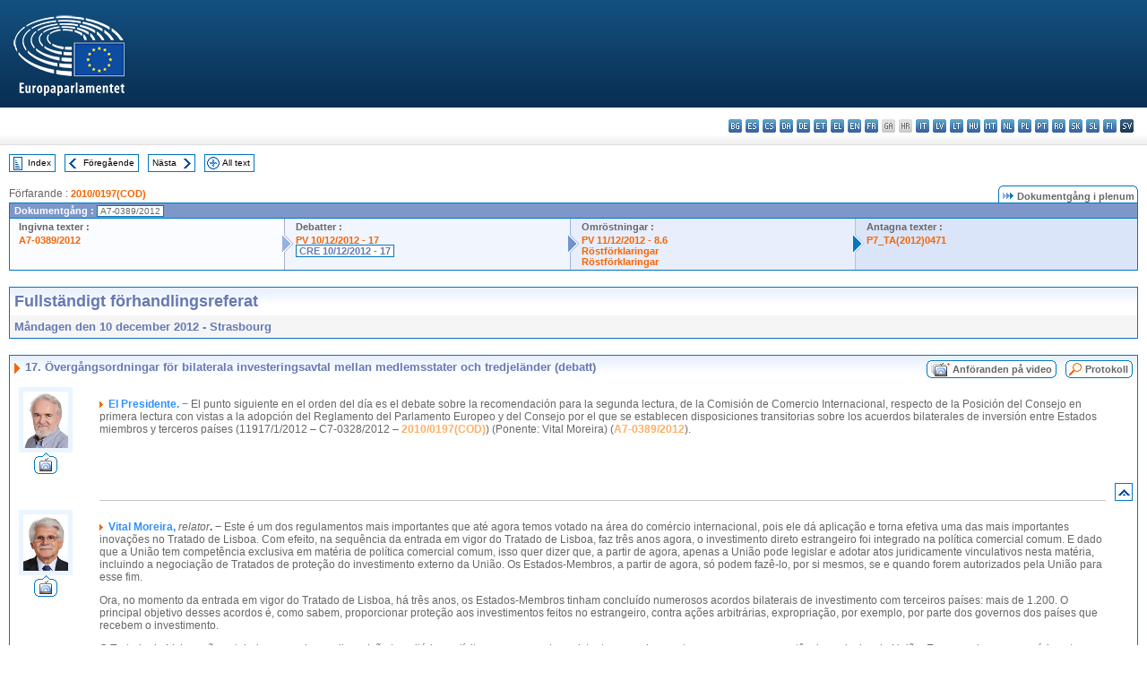

--- FILE ---
content_type: text/html; charset=UTF-8
request_url: https://www.europarl.europa.eu/doceo/document/CRE-7-2012-12-10-ITM-017_SV.html
body_size: 1859
content:
<!DOCTYPE html>
<html lang="en">
<head>
    <meta charset="utf-8">
    <meta name="viewport" content="width=device-width, initial-scale=1">
    <title></title>
    <style>
        body {
            font-family: "Arial";
        }
    </style>
    <script type="text/javascript">
    window.awsWafCookieDomainList = [];
    window.gokuProps = {
"key":"AQIDAHjcYu/GjX+QlghicBgQ/7bFaQZ+m5FKCMDnO+vTbNg96AGhY3yvHmIxpmr2v5gNsrF2AAAAfjB8BgkqhkiG9w0BBwagbzBtAgEAMGgGCSqGSIb3DQEHATAeBglghkgBZQMEAS4wEQQMJGSIrfJovCNTf50TAgEQgDuUYsF3vqV08Ahe6yTxANEiAzKO5tbPVhKVGFZFeF947P6KTs0g3Aow8m/rZVHGlm7d69krIhYqr8SQhw==",
          "iv":"D549BAA5AwAABMRM",
          "context":"BHC8BsaDrqXebtt9tJGRNNhneVtbuQ9r0l6SFN0vHGDCrN+9vtLT76PzYpAGVVJoF/oSg73vOMAbiwMkCmoKaG/6/cpZckeFnSKZ6g1fC6q5ZWD+BFm9PHNyeG9urV0InXtnacH6yn9CtI3gpHiqKgMVDbmLvPhMUMdL0yWIq4MalwlJ2Ag1d9su5HfWKLPtgdhHnKAalG3KHXaf9w4z1/dlC1YciT5E70lxJMcOkot1DL3xoTigreQuRY/OlqZGi1jXDq+fZIh3oqwK1Cl5WmruArh3uAD/wVlDx8n//Nbqzu1+Aza+3hLRONpWjovKfFSo7BJiM6nSlOLoGtzL+k7gOpKIv9JHw8IWXxBUKoODCiYtmci8Vjb2DHnY+nyVywx/rPKenbzhU2zbLQ=="
};
    </script>
    <script src="https://e3c1b12827d4.5ce583ec.us-east-2.token.awswaf.com/e3c1b12827d4/d7f65e927fcd/f9998b2f6105/challenge.js"></script>
</head>
<body>
    <div id="challenge-container"></div>
    <script type="text/javascript">
        AwsWafIntegration.saveReferrer();
        AwsWafIntegration.checkForceRefresh().then((forceRefresh) => {
            if (forceRefresh) {
                AwsWafIntegration.forceRefreshToken().then(() => {
                    window.location.reload(true);
                });
            } else {
                AwsWafIntegration.getToken().then(() => {
                    window.location.reload(true);
                });
            }
        });
    </script>
    <noscript>
        <h1>JavaScript is disabled</h1>
        In order to continue, we need to verify that you're not a robot.
        This requires JavaScript. Enable JavaScript and then reload the page.
    </noscript>
</body>
</html>

--- FILE ---
content_type: text/html;charset=UTF-8
request_url: https://www.europarl.europa.eu/doceo/document/CRE-7-2012-12-10-ITM-017_SV.html
body_size: 20112
content:
<!DOCTYPE html PUBLIC "-//W3C//DTD XHTML 1.0 Transitional//EN" "http://www.w3.org/TR/xhtml1/DTD/xhtml1-transitional.dtd">
<html xmlns="http://www.w3.org/1999/xhtml" xml:lang="sv" lang="sv"><head><meta http-equiv="Content-Type" content="text/html; charset=UTF-8" /><meta http-equiv="Content-Language" content="sv" />

<title>Fullständigt förhandlingsreferat - Övergångsordningar för bilaterala investeringsavtal mellan medlemsstater och tredjeländer (debatt) - Måndagen den 10 december 2012</title><meta name="title" content="Fullständigt förhandlingsreferat - Övergångsordningar för bilaterala investeringsavtal mellan medlemsstater och tredjeländer (debatt) - Måndagen den 10 december 2012" /><meta name="language" content="sv" />

<meta name="robots" content="index, follow, noodp, noydir, notranslate" /><meta name="copyright" content="© Europeiska unionen, 2012 – Källa: Europaparlamentet" /><meta name="available" content="10-12-2012" /><meta name="sipade-leg" content="7" /><meta name="sipade-type" content="CRE" /><meta property="og:title" content="Fullständigt förhandlingsreferat - Övergångsordningar för bilaterala investeringsavtal mellan medlemsstater och tredjeländer (debatt) - Måndagen den 10 december 2012" /><meta property="og:image" content="https://www.europarl.europa.eu/website/common/img/icon/sharelogo_facebook.jpg" />

<link rel="canonical" href="https://www.europarl.europa.eu/doceo/document/CRE-7-2012-12-10-ITM-017_SV.html" />

<link href="/doceo/data/css/style_common.css" rel="stylesheet" type="text/css" /><link href="/doceo/data/css/style_common_print.css" rel="stylesheet" type="text/css" /><link href="/doceo/data/css/style_sipade.css" rel="stylesheet" type="text/css" /><link href="/doceo/data/css/style_activities.css" rel="stylesheet" type="text/css" /><link href="/doceo/data/css/common_sides.css" type="text/css" rel="stylesheet" /><link href="/doceo/data/css/style_sipade_oj_sched.css" type="text/css" rel="stylesheet" />
<script src="/doceo/data/js/overlib.js" type="text/javascript"> </script>
<script src="/doceo/data/js/swap_images.js" type="text/javascript"> </script>
<script src="/doceo/data/js/sipade.js" type="text/javascript"> </script>
<script src="/doceo/data/js/jquery-1.4.4.js" type="text/javascript"> </script>
<script src="/doceo/data/js/sipade-OJ-SYN.js" type="text/javascript"> </script><!--ATI analytics script--><script type="text/javascript" data-tracker-name="ATInternet" defer data-value="/website/webanalytics/ati-doceo.js" src="//www.europarl.europa.eu/website/privacy-policy/privacy-policy.js" ></script></head><body bgcolor="#FFFFFF"><div id="overDiv" style="position:absolute; visibility:hidden; z-index:1000;"> </div><a name="top"></a><table cellpadding="0" cellspacing="0" border="0" width="100%"><tr><td><div id="header_sides" class="new">
<a href="/portal/sv"><img alt="Tillbaka till Europarl-webbplatsen" title="Tillbaka till Europarl-webbplatsen" src="/doceo/data/img/EP_logo_neg_SV.png" /></a><h3 class="ep_hidden">Choisissez la langue de votre document :</h3><ul class="language_select">
            <li><a title="bg - български" class="bg on" href="/doceo/document/CRE-7-2012-12-10-ITM-017_BG.html">bg - български</a></li>
            <li><a title="es - español" class="es on" href="/doceo/document/CRE-7-2012-12-10-ITM-017_ES.html">es - español</a></li>
            <li><a title="cs - čeština" class="cs on" href="/doceo/document/CRE-7-2012-12-10-ITM-017_CS.html">cs - čeština</a></li>
            <li><a title="da - dansk" class="da on" href="/doceo/document/CRE-7-2012-12-10-ITM-017_DA.html">da - dansk</a></li>
            <li><a title="de - Deutsch" class="de on" href="/doceo/document/CRE-7-2012-12-10-ITM-017_DE.html">de - Deutsch</a></li>
            <li><a title="et - eesti keel" class="et on" href="/doceo/document/CRE-7-2012-12-10-ITM-017_ET.html">et - eesti keel</a></li>
            <li><a title="el - ελληνικά" class="el on" href="/doceo/document/CRE-7-2012-12-10-ITM-017_EL.html">el - ελληνικά</a></li>
            <li><a title="en - English" class="en on" href="/doceo/document/CRE-7-2012-12-10-ITM-017_EN.html">en - English</a></li>
            <li><a title="fr - français" class="fr on" href="/doceo/document/CRE-7-2012-12-10-ITM-017_FR.html">fr - français</a></li>
            <li class="ga" title="ga - Gaeilge">ga - Gaeilge</li>
            <li class="hr" title="hr - hrvatski">hr - hrvatski</li>
            <li><a title="it - italiano" class="it on" href="/doceo/document/CRE-7-2012-12-10-ITM-017_IT.html">it - italiano</a></li>
            <li><a title="lv - latviešu valoda" class="lv on" href="/doceo/document/CRE-7-2012-12-10-ITM-017_LV.html">lv - latviešu valoda</a></li>
            <li><a title="lt - lietuvių kalba" class="lt on" href="/doceo/document/CRE-7-2012-12-10-ITM-017_LT.html">lt - lietuvių kalba</a></li>
            <li><a title="hu - magyar" class="hu on" href="/doceo/document/CRE-7-2012-12-10-ITM-017_HU.html">hu - magyar</a></li>
            <li><a title="mt - Malti" class="mt on" href="/doceo/document/CRE-7-2012-12-10-ITM-017_MT.html">mt - Malti</a></li>
            <li><a title="nl - Nederlands" class="nl on" href="/doceo/document/CRE-7-2012-12-10-ITM-017_NL.html">nl - Nederlands</a></li>
            <li><a title="pl - polski" class="pl on" href="/doceo/document/CRE-7-2012-12-10-ITM-017_PL.html">pl - polski</a></li>
            <li><a title="pt - português" class="pt on" href="/doceo/document/CRE-7-2012-12-10-ITM-017_PT.html">pt - português</a></li>
            <li><a title="ro - română" class="ro on" href="/doceo/document/CRE-7-2012-12-10-ITM-017_RO.html">ro - română</a></li>
            <li><a title="sk - slovenčina" class="sk on" href="/doceo/document/CRE-7-2012-12-10-ITM-017_SK.html">sk - slovenčina</a></li>
            <li><a title="sl - slovenščina" class="sl on" href="/doceo/document/CRE-7-2012-12-10-ITM-017_SL.html">sl - slovenščina</a></li>
            <li><a title="fi - suomi" class="fi on" href="/doceo/document/CRE-7-2012-12-10-ITM-017_FI.html">fi - suomi</a></li>
            <li class="sv selected" title="sv - svenska">sv - svenska</li>
        </ul></div></td></tr><tr><td style="padding:10px;"><table width="100%" border="0" cellspacing="0" cellpadding="0"><tr><td><table border="0" align="left" cellpadding="0" cellspacing="0"><tr><td><table border="0" cellspacing="0" cellpadding="0" class="buttondocwin"><tr><td><a href="/doceo/document/CRE-7-2012-12-10-TOC_SV.html"><img src="/doceo/data/img/navi_index.gif" width="16" height="16" border="0" align="absmiddle" alt="" /></a></td><td valign="middle"> <a href="/doceo/document/CRE-7-2012-12-10-TOC_SV.html" title="Index">Index</a> </td></tr></table></td><td><img src="/doceo/data/img/spacer.gif" width="10" height="8" alt="" /></td><td><table border="0" cellspacing="0" cellpadding="0" class="buttondocwin"><tr><td><a href="/doceo/document/CRE-7-2012-12-10-ITM-016_SV.html"><img src="/doceo/data/img/navi_previous.gif" width="16" height="16" border="0" align="absmiddle" alt="" /></a></td><td valign="middle"> <a href="/doceo/document/CRE-7-2012-12-10-ITM-016_SV.html" title="Föregående">Föregående</a> </td></tr></table></td><td><img src="/doceo/data/img/spacer.gif" width="10" height="8" alt="" /></td><td><table border="0" cellspacing="0" cellpadding="0" class="buttondocwin"><tr><td valign="middle"> <a href="/doceo/document/CRE-7-2012-12-10-ITM-018_SV.html" title="Nästa">Nästa</a> </td><td><a href="/doceo/document/CRE-7-2012-12-10-ITM-018_SV.html"><img src="/doceo/data/img/navi_next.gif" width="16" height="16" border="0" align="absmiddle" alt="" /></a></td></tr></table></td><td><img src="/doceo/data/img/spacer.gif" width="10" height="8" alt="" /></td><td><table border="0" cellspacing="0" cellpadding="0" class="buttondocwin"><tr><td><a href="/doceo/document/CRE-7-2012-12-10_SV.html"><img src="/doceo/data/img/navi_moredetails.gif" width="16" height="16" border="0" align="absmiddle" alt="" /></a></td><td valign="middle"> <a href="/doceo/document/CRE-7-2012-12-10_SV.html" title="All text">All text</a> </td></tr></table></td><td><img src="/doceo/data/img/spacer.gif" width="10" height="8" alt="" /></td></tr><tr><td><img src="/doceo/data/img/spacer.gif" width="10" height="15" alt="" /></td></tr></table></td></tr></table>
                <table border="0" cellpadding="0" cellspacing="0" width="100%"><tbody><tr><td align="left"><span class="contents">Förfarande : </span><a class="ring_ref_link" href="https://oeil.secure.europarl.europa.eu/oeil/popups/ficheprocedure.do?lang=en&amp;reference=2010/0197(COD)">2010/0197(COD)</a></td><td align="right"><table align="right" border="0" cellpadding="0" cellspacing="0"><tbody><tr><td><img src="/doceo/data/img/ring_tabs_left_doc_unselected.gif" height="19" width="4" alt="" /></td><td class="Tabs_doc_unselected"><img src="/doceo/data/img/ring_navi.gif" width="17" height="14" alt="" />Dokumentgång i plenum</td><td valign="middle"><img src="/doceo/data/img/ring_tabs_right_doc_unselected.gif" height="19" width="4" alt="" /></td></tr></tbody></table></td></tr></tbody></table><table class="doc_box_header" border="0" cellpadding="0" cellspacing="0" width="100%"><tbody><tr><td class="ring_multiple_bg" valign="top" colspan="7">Dokumentgång :
            <span class="ring_ref_selected_header">A7-0389/2012</span></td></tr><tr><td width="25%" valign="top" class="ring_step_bg1" nowrap="nowrap"><p class="ring_step_title">Ingivna texter :</p>
                        <a href="/doceo/document/A-7-2012-0389_SV.html" class="ring_ref_link">A7-0389/2012</a><br />
                    </td><td width="15" style="background-image:url(/doceo/data/img/ring_bg1.gif)"><img src="/doceo/data/img/ring_flech1.gif" height="22" width="13" border="0" alt="" /></td><td class="ring_step_bg2" valign="top" width="25%" nowrap="nowrap"><p class="ring_step_title">Debatter :</p>
                        <a href="/doceo/document/PV-7-2012-12-10-ITM-017_SV.html" class="ring_ref_link">PV 10/12/2012 - 17</a><br />
                        <a class="ring_ref_selected">CRE 10/12/2012 - 17</a><br />
                    </td><td width="15" style="background-image:url(/doceo/data/img/ring_bg2.gif)"><img src="/doceo/data/img/ring_flech2.gif" width="13" height="22" border="0" alt="" /></td><td class="ring_step_bg3" valign="top" width="25%" nowrap="nowrap"><p class="ring_step_title">Omröstningar :</p>
                        <a href="/doceo/document/PV-7-2012-12-11-ITM-008-06_SV.html" class="ring_ref_link">PV 11/12/2012 - 8.6</a><br />
                        <a href="/doceo/document/CRE-7-2012-12-11-ITM-009_SV.html?textTabled=A-7-2012-0389#2-147-000" class="ring_ref_link">Röstförklaringar</a><br />
                        <a href="/doceo/document/CRE-7-2012-12-11-ITM-009_SV.html?textTabled=A-7-2012-0389#2-252-000" class="ring_ref_link">Röstförklaringar</a><br />
                    </td><td width="19" style="background-image:url(/doceo/data/img/ring_bg3.gif)"><img src="/doceo/data/img/ring_flech3.gif" height="22" width="13" border="0" alt="" /></td><td class="ring_step_bg4" valign="top" width="25%" nowrap="nowrap"><p class="ring_step_title">Antagna texter :</p>
                        <a href="/doceo/document/TA-7-2012-0471_SV.html" class="ring_ref_link">P7_TA(2012)0471</a><br />
                    </td></tr></tbody></table><br />
            <table width="100%" border="0" cellpadding="5" cellspacing="0" class="doc_box_header">
<tr>
<td align="left" valign="top" style="background-image:url(/doceo/data/img/gradient_blue.gif)" class="title_TA">Fullständigt förhandlingsreferat</td><td valign="top" align="right" style="background-image:url(/doceo/data/img/gradient_blue.gif)"></td>
</tr>
<tr>
<td class="doc_title" align="left" valign="top" bgcolor="#F5F5F5">Måndagen den 10 december 2012 - Strasbourg</td>
<td class="doc_title" align="right" valign="top" bgcolor="#F5F5F5"></td></tr></table><br />
<table width="100%" border="0" cellpadding="0" cellspacing="0" class="doc_box_header" style="padding-bottom:5px"><tr valign="top"><td>
<table width="100%" border="0" cellpadding="5" cellspacing="0"><tr valign="top" style="padding-bottom:0px;padding-left:5px;padding-right:5px;padding-top:5px"><td align="left" style="background-image:url(/doceo/data/img/gradient_blue.gif)" class="doc_title"><img src="/doceo/data/img/arrow_title_doc.gif" width="8" height="14" border="0" align="absmiddle" alt="" /> 17. Övergångsordningar för bilaterala investeringsavtal mellan medlemsstater och tredjeländer (debatt)</td><td style="background-image:url(/doceo/data/img/gradient_blue.gif)" width="10"><table cellSpacing="0" cellPadding="0"><tr><td><a href="/plenary/sv/vod.html?mode=chapter&amp;vodLanguage=SV&amp;playerStartTime=20121210-19:42:24&amp;playerEndTime=20121210-20:18:08" target="_blank"><img width="29" height="20" src="/doceo/data/img/vod_all_speakers_left.gif" border="0" /></a></td><td class="switch_button_pv_cre"><a href="/plenary/sv/vod.html?mode=chapter&amp;vodLanguage=SV&amp;playerStartTime=20121210-19:42:24&amp;playerEndTime=20121210-20:18:08" target="_blank">Anföranden på video</a></td><td><a href="/plenary/sv/vod.html?mode=chapter&amp;vodLanguage=SV&amp;playerStartTime=20121210-19:42:24&amp;playerEndTime=20121210-20:18:08" target="_blank"><img width="5" height="20" src="/doceo/data/img/switch_pv_cre_right.gif" border="0" /></a></td></tr></table></td><td style="background-image:url(/doceo/data/img/gradient_blue.gif)" width="10"><table align="right" cellpadding="0" cellspacing="0"><tr><td><a href="/doceo/document/PV-7-2012-12-10-ITM-017_SV.html"><img src="/doceo/data/img/switch_pv_cre_left.gif" width="22" height="20" border="0" alt="" /></a></td><td class="switch_button_pv_cre"><a href="/doceo/document/PV-7-2012-12-10-ITM-017_SV.html">Protokoll</a></td><td><a href="/doceo/document/PV-7-2012-12-10-ITM-017_SV.html"><img src="/doceo/data/img/switch_pv_cre_right.gif" width="5" height="20" border="0" alt="" /></a></td></tr></table></td></tr></table>
<a name="1-109-000"></a>
<table width="100%" border="0" cellpadding="5" cellspacing="0">
<tr><td width="70" align="center" valign="top"><table cellpadding="0" cellspacing="0" class="photoframe_blue"><tr><td><img alt="MPphoto" src="/mepphoto/4346.jpg" align="right" width="50" height="63" onerror="this.onerror='';this.src='/doceo/data/img/photo_generic.gif'" /></td></tr></table><table cellpadding="0" cellspacing="0"><tr><td><a title="Anföranden på video" href="/plenary/sv/vod.html?mode=unit&amp;vodLanguage=SV&amp;playerStartTime=20121210-19:42:24&amp;playerEndTime=20121210-19:43:20" target="_blank"><img width="26" height="24" src="/doceo/data/img/vod_one_speaker.gif" border="0" /></a></td></tr></table></td><td width="5"> </td><td align="left" valign="top">
<p class="contents"><img src="/doceo/data/img/arrow_summary.gif" align="absmiddle" alt="" />  <span class="doc_subtitle_level1_bis"><span class="bold">El Presidente. − </span></span>  El punto siguiente en el orden del día es el debate sobre la recomendación para la segunda lectura, de la Comisión de Comercio Internacional, respecto de la Posición del Consejo en primera lectura con vistas a la adopción del Reglamento del Parlamento Europeo y del Consejo por el que se establecen disposiciones transitorias sobre los acuerdos bilaterales de inversión entre Estados miembros y terceros países (11917/1/2012 – C7-0328/2012 – <a href="https://oeil.secure.europarl.europa.eu/oeil/popups/ficheprocedure.do?lang=en&amp;reference=2010/0197(COD)">2010/0197(COD)</a>) (Ponente: Vital Moreira) (<a href="/doceo/document/A-7-2012-0389_SV.html">A7-0389/2012</a>).</p></td><td width="16"> </td></tr>
<tr><td width="70"> </td><td width="5"> </td><td align="left" valign="bottom"><img src="/doceo/data/img/hr.gif" width="100%" height="1" alt="" /></td><td align="right" width="16"><table border="0" cellpadding="0" cellspacing="0" class="buttondocwin"><tbody><tr><td align="center"><a href="#top" title="Top"><img src="/doceo/data/img/navi_top.gif" width="16" height="16" border="0" alt="" /></a></td></tr></tbody></table></td></tr></table>
<a name="1-110-000"></a>
<table width="100%" border="0" cellpadding="5" cellspacing="0">
<tr><td width="70" align="center" valign="top"><table cellpadding="0" cellspacing="0" class="photoframe_blue"><tr><td><img alt="MPphoto" src="/mepphoto/96930.jpg" align="right" width="50" height="63" onerror="this.onerror='';this.src='/doceo/data/img/photo_generic.gif'" /></td></tr></table><table cellpadding="0" cellspacing="0"><tr><td><a title="Anföranden på video" href="/plenary/sv/vod.html?mode=unit&amp;vodLanguage=SV&amp;playerStartTime=20121210-19:43:20&amp;playerEndTime=20121210-19:47:03" target="_blank"><img width="26" height="24" src="/doceo/data/img/vod_one_speaker.gif" border="0" /></a></td></tr></table></td><td width="5"> </td><td align="left" valign="top">
<p class="contents"><img src="/doceo/data/img/arrow_summary.gif" align="absmiddle" alt="" />  <span class="doc_subtitle_level1_bis"><span class="bold">Vital Moreira, </span></span>  <span class="italic">relator</span><span class="bold">. − </span>Este é um dos regulamentos mais importantes que até agora temos votado na área do comércio internacional, pois ele dá aplicação e torna efetiva uma das mais importantes inovações no Tratado de Lisboa. Com efeito, na sequência da entrada em vigor do Tratado de Lisboa, faz três anos agora, o investimento direto estrangeiro foi integrado na política comercial comum. E dado que a União tem competência exclusiva em matéria de política comercial comum, isso quer dizer que, a partir de agora, apenas a União pode legislar e adotar atos juridicamente vinculativos nesta matéria, incluindo a negociação de Tratados de proteção do investimento externo da União. Os Estados-Membros, a partir de agora, só podem fazê-lo, por si mesmos, se e quando forem autorizados pela União para esse fim. </p>
<p class="contents">Ora, no momento da entrada em vigor do Tratado de Lisboa, há três anos, os Estados-Membros tinham concluído numerosos acordos bilaterais de investimento com terceiros países: mais de 1.200. O principal objetivo desses acordos é, como sabem, proporcionar proteção aos investimentos feitos no estrangeiro, contra ações arbitrárias, expropriação, por exemplo, por parte dos governos dos países que recebem o investimento.</p>
<p class="contents">O Tratado de Lisboa não estabeleceu nenhuma disposição transitória explícita para os acordos existentes, que doravante passam a ser competência exclusiva da União. E era, por isso, necessário este regulamento para assegurar uma transição, tão suave quanto possível, de forma a reduzir a incerteza jurídica que resulta deste momento de transição quanto ao estatuto dos Tratados existentes. De acordo com este regulamento, longamente negociado com o Conselho, os acordos bilaterais negociados entre os Estados-Membros e países terceiros, antes da entrada em vigor do Tratado de Lisboa, continuam em vigor até serem substituídos por um acordo de investimento da União ou caducarem por outro modo, exceto se forem contrários ao direito da União, caso em que devem ser revistos ou cancelados pelos Estados-Membros envolvidos, por iniciativa da Comissão Europeia.</p>
<p class="contents">Em segundo lugar, o regulamento também legaliza os tratados bilaterais de investimento negociados pelos Estados-Membros ilegalmente depois da entrada em vigor do Tratado de Lisboa, desde que cumpram a estrita condicionalidade estabelecida no regulamento. Esse foi o preço que o Parlamento exigiu para legalizar esses acordos.</p>
<p class="contents">Em terceiro lugar, o presente regulamento define também as condições, estritas por acaso, em que os Estados-Membros podem ser autorizados, daqui em diante, a alterar ou a celebrar novos acordos internacionais de investimento nos casos em que a União, obviamente, não tem interesse em negociá-los ela própria.</p>
<p class="contents">O mais tardar daqui a dez anos, a Comissão apresentará ao Parlamento Europeu e ao Conselho um relatório sobre a sua aplicação e poder-se-á então fazer uma avaliação da situação e propor as alterações que forem necessárias. Foi longo o caminho para chegar aqui. Como relator deste dossiê, cumpre-me dizer que considero o acordo plenamente satisfatório e que os objetivos fundamentais do Parlamento Europeu foram obtidos para bem da União e para bem do interesse das nossas empresas e dos nossos investimentos. </p></td><td width="16"> </td></tr>
<tr><td width="70"> </td><td width="5"> </td><td align="left" valign="bottom"><img src="/doceo/data/img/hr.gif" width="100%" height="1" alt="" /></td><td align="right" width="16"><table border="0" cellpadding="0" cellspacing="0" class="buttondocwin"><tbody><tr><td align="center"><a href="#top" title="Top"><img src="/doceo/data/img/navi_top.gif" width="16" height="16" border="0" alt="" /></a></td></tr></tbody></table></td></tr></table>
<a name="1-111-000"></a>
<table width="100%" border="0" cellpadding="5" cellspacing="0">
<tr><td width="70" align="center" valign="top"><table cellpadding="0" cellspacing="0" class="photoframe_blue"><tr><td><img alt="MPphoto" src="/doceo/data/img/photo_generic.gif" align="right" width="50" height="63" /></td></tr></table><table cellpadding="0" cellspacing="0"><tr><td><a title="Anföranden på video" href="/plenary/sv/vod.html?mode=unit&amp;vodLanguage=SV&amp;playerStartTime=20121210-19:47:15&amp;playerEndTime=20121210-19:50:32" target="_blank"><img width="26" height="24" src="/doceo/data/img/vod_one_speaker.gif" border="0" /></a></td></tr></table></td><td width="5"> </td><td align="left" valign="top">
<p class="contents"><img src="/doceo/data/img/arrow_summary.gif" align="absmiddle" alt="" />  <span class="doc_subtitle_level1_bis"><span class="bold">Karel De Gucht, </span></span>  <span class="italic">Member of the Commission</span><span class="bold">. − </span>Mr President, on behalf of the Commission, I would like to convey our deep appreciation of the excellent cooperation with Parliament in achieving a satisfactory compromise on the proposed bilateral investment treaties regulation. An intensive succession of trialogues has demonstrated that the ordinary legislative procedure allows a rich and constructive dialogue, resulting in strong and high-quality legislation. I would like to thank the members of the Committee on International Trade and its Chair, Professor Moreira, for their engagement on this topic.</p>
<p class="contents">The reason for tabling this proposal in the first place is that the Lisbon Treaty modernised EU common commercial policy. In particular, it transferred foreign direct investment to European level and entrusted the EU with a major additional policy tool. All the institutions agreed from an early stage that a new EU investment policy had to be based on existing experience in Member States. Indeed their investment agreements concluded over the last 60 years with further states constitute a precious <span class="italic">acquis</span>. At the same time it was, and still is, necessary to build a genuine EU policy.</p>
<p class="contents">This regulation, as Professor Moreira rightly stated, is a key piece of legislation in the trade area, although not an easy one. The trialogues demonstrated that the matters covered by the regulation involved very complex legal and institutional aspects. The finalisation of the legislative process for this regulation in an early second reading would be a remarkable achievement for all of us.</p>
<p class="contents">The regulation ensures legal certainty for European investors. They will be able to continue benefiting from the 1 400 bilateral investment agreements currently in force, as these agreements will receive a strong legal footing under EU law. These agreements will remain in force until they are replaced by Union agreements. At the same time the regulation contains all the appropriate safeguards to ensure that these bilateral investment agreements will not create any serious obstacles to the smooth implementation of EU investment policy, which is a key priority.</p>
<p class="contents">The adoption by Parliament of the regulation will allow the Union and its institutions to focus on the implementation of EU investment policy, by advancing EU-wide investment negotiations to ensure a very high level of protection for all European investors on a level playing field and in full consistency with the Union’s wider trade and external policy objectives.</p>
<p class="contents">I therefore call upon the European Parliament to endorse the final agreement on the regulation establishing transitional arrangements for bilateral investment agreements of Member States today. It is encouraging to note almost unanimous support of the International Trade Committee in its recent vote. </p></td><td width="16"> </td></tr>
<tr><td width="70"> </td><td width="5"> </td><td align="left" valign="bottom"><img src="/doceo/data/img/hr.gif" width="100%" height="1" alt="" /></td><td align="right" width="16"><table border="0" cellpadding="0" cellspacing="0" class="buttondocwin"><tbody><tr><td align="center"><a href="#top" title="Top"><img src="/doceo/data/img/navi_top.gif" width="16" height="16" border="0" alt="" /></a></td></tr></tbody></table></td></tr></table>
<a name="1-112-000"></a>
<table width="100%" border="0" cellpadding="5" cellspacing="0">
<tr><td width="70" align="center" valign="top"><table cellpadding="0" cellspacing="0" class="photoframe_blue"><tr><td><img alt="MPphoto" src="/mepphoto/1122.jpg" align="right" width="50" height="63" onerror="this.onerror='';this.src='/doceo/data/img/photo_generic.gif'" /></td></tr></table><table cellpadding="0" cellspacing="0"><tr><td><a title="Anföranden på video" href="/plenary/sv/vod.html?mode=unit&amp;vodLanguage=SV&amp;playerStartTime=20121210-19:50:48&amp;playerEndTime=20121210-19:53:17" target="_blank"><img width="26" height="24" src="/doceo/data/img/vod_one_speaker.gif" border="0" /></a></td></tr></table></td><td width="5"> </td><td align="left" valign="top">
<p class="contents"><img src="/doceo/data/img/arrow_summary.gif" align="absmiddle" alt="" />  <span class="doc_subtitle_level1_bis"><span class="bold">Ria Oomen-Ruijten, </span></span>  <span class="italic">namens de PPE-Fractie</span><span class="bold">. – </span>Ik spreek namens mijn collega Zalewski, die eigenlijk schaduwrapporteur voor dit dossier is en die zojuist is aangekomen, maar mij toch voorrang verleent.</p>
<p class="contents">Collega Moreira heeft het al heel helder gezegd, sinds het Verdrag van Lissabon vallen directe buitenlandse investeringen onder de gemeenschappelijke handelspolitiek van de EU. Dat is goed zo. Dat betekent dat alleen de EU gemachtigd is om wetgevende en juridisch bindende handelingen te verrichten. Dat betekent dus dat op den duur bilaterale investeringsbeschermingovereenkomsten met derde landen door de EU worden afgesloten. Ook prima!</p>
<p class="contents">Maar hier zitten toch nog wat problemen aan vast. Tal van lidstaten hebben heel veel van die IBO's afgesloten. Die blijven nu bindend, dat voorziet deze verordening. Maar de vraag is of straks datgene wat de EU gaat doen van dezelfde hoge kwaliteit is als de overeenkomsten die de lidstaten met die verschillende landen hebben afgesloten.</p>
<p class="contents">Daarom deze oproep: zorg ervoor dat je niet de kleinste gemene delen krijgt, wanneer je nieuwe contracten afsluit, maar zorg voor een hoog niveau. Dat is verzoek één.</p>
<p class="contents">Verzoek twee. Wat ik mis is voldoende arbitragemogelijkheid, waarbij geschillen niet alleen door lidstaten bij het <span class="italic">International Center of Investment Disputes </span>aanhangig kunnen worden gemaakt, maar ook bedrijven zelf, dus in plaats van de landen, een arbitragemogelijkheid krijgen. Ik denk dat dat heel belangrijk is.</p>
<p class="contents">En dan nog wellicht tot slot één ding: de Commissie is nu aan het onderhandelen met Canada. De vraag is of dat akkoord dat de Commissie nu met Canada gaat sluiten wel van een dusdanig hoog niveau is dat de lidstaten er niet al te veel voor hoeven te gaan inleveren, hetgeen het geval zou kunnen zijn als je met bijvoorbeeld nog veel lastiger landen als China moet gaan overleggen.</p>
<p class="contents">Op deze vragen, opmerkingen, zie ik graag een antwoord van de commissaris tegemoet. Ik dank u zeer.</p></td><td width="16"> </td></tr>
<tr><td width="70"> </td><td width="5"> </td><td align="left" valign="bottom"><img src="/doceo/data/img/hr.gif" width="100%" height="1" alt="" /></td><td align="right" width="16"><table border="0" cellpadding="0" cellspacing="0" class="buttondocwin"><tbody><tr><td align="center"><a href="#top" title="Top"><img src="/doceo/data/img/navi_top.gif" width="16" height="16" border="0" alt="" /></a></td></tr></tbody></table></td></tr></table>
<a name="1-113-000"></a>
<table width="100%" border="0" cellpadding="5" cellspacing="0">
<tr><td width="70" align="center" valign="top"><table cellpadding="0" cellspacing="0" class="photoframe_blue"><tr><td><img alt="MPphoto" src="/mepphoto/96986.jpg" align="right" width="50" height="63" onerror="this.onerror='';this.src='/doceo/data/img/photo_generic.gif'" /></td></tr></table><table cellpadding="0" cellspacing="0"><tr><td><a title="Anföranden på video" href="/plenary/sv/vod.html?mode=unit&amp;vodLanguage=SV&amp;playerStartTime=20121210-19:53:25&amp;playerEndTime=20121210-19:54:55" target="_blank"><img width="26" height="24" src="/doceo/data/img/vod_one_speaker.gif" border="0" /></a></td></tr></table></td><td width="5"> </td><td align="left" valign="top">
<p class="contents"><img src="/doceo/data/img/arrow_summary.gif" align="absmiddle" alt="" />  <span class="doc_subtitle_level1_bis"><span class="bold">Josefa Andrés Barea, </span></span>  <span class="italic">en nombre del Grupo S&amp;D</span><span class="bold">. – </span>Señor Presidente, señor Comisario, como decía el ponente, esto es muy importante: son las normas del juego que establece el Tratado de Lisboa para los próximos acuerdos comerciales bilaterales; la Unión Europea va a ser la responsable de legislar o de disponer los criterios para que los Estados legislen. </p>
<p class="contents">Este es un Reglamento equilibrado, seguro para los Estados, que armoniza este ámbito a escala de la Unión Europea. Ha sido difícil porque los Estados se han resistido a situaciones de interferencia sobre sus propias decisiones a causa, muchas veces, de situaciones delicadas causadas por los acuerdos bilaterales. Pero, el objetivo, en concreto, es que la Unión Europea avance en materia de inversión y, por lo tanto, hay que tener seguridad jurídica en relación con las inversiones. </p>
<p class="contents">Con este informe hemos encontrado la pieza clave, como decía el Comisario, para garantizar y proteger los acuerdos de los Estados miembros con terceros países, armonizar las inversiones de la Unión Europea en su conjunto, y garantizar el cumplimiento, también importante, de las resoluciones de los procedimientos de arbitraje —hay que asumirlas—. Asimismo, se debe buscar en los futuros acuerdos la responsabilidad financiera. </p>
<p class="contents">Este Reglamento ha dado transparencia, ha dado igualdad, ha puesto en negro sobre blanco que los acuerdos no sean abusivos y que no se produzcan incumplimientos.</p></td><td width="16"> </td></tr>
<tr><td width="70"> </td><td width="5"> </td><td align="left" valign="bottom"><img src="/doceo/data/img/hr.gif" width="100%" height="1" alt="" /></td><td align="right" width="16"><table border="0" cellpadding="0" cellspacing="0" class="buttondocwin"><tbody><tr><td align="center"><a href="#top" title="Top"><img src="/doceo/data/img/navi_top.gif" width="16" height="16" border="0" alt="" /></a></td></tr></tbody></table></td></tr></table>
<a name="1-114-000"></a>
<table width="100%" border="0" cellpadding="5" cellspacing="0">
<tr><td width="70" align="center" valign="top"><table cellpadding="0" cellspacing="0" class="photoframe_blue"><tr><td><img alt="MPphoto" src="/mepphoto/97229.jpg" align="right" width="50" height="63" onerror="this.onerror='';this.src='/doceo/data/img/photo_generic.gif'" /></td></tr></table><table cellpadding="0" cellspacing="0"><tr><td><a title="Anföranden på video" href="/plenary/sv/vod.html?mode=unit&amp;vodLanguage=SV&amp;playerStartTime=20121210-19:55:01&amp;playerEndTime=20121210-19:57:25" target="_blank"><img width="26" height="24" src="/doceo/data/img/vod_one_speaker.gif" border="0" /></a></td></tr></table></td><td width="5"> </td><td align="left" valign="top">
<p class="contents"><img src="/doceo/data/img/arrow_summary.gif" align="absmiddle" alt="" />  <span class="doc_subtitle_level1_bis"><span class="bold">Niccolò Rinaldi, </span></span>  <span class="italic">a nome del gruppo ALDE</span><span class="bold">. – </span>Signor Presidente, onorevoli colleghi, signor Commissario, l'adozione di questo regolamento è un passo in avanti importante nell'affermazione di uno dei principi più innovatori del trattato di Lisbona, vale a dire la competenza esclusiva della dimensione comunitaria in materia di commercio internazionale.</p>
<p class="contents">Noi sosteniamo il lavoro che è stato svolto dal presidente Moreira e l'accordo trovato con il Consiglio. Non c'è niente di più patetico, e quasi anacronistico, di vedere i singoli paesi europei lottare da soli per strappare quella o quell'altra condizione commerciale favorevole solo a loro. Credo che la Commissione possa sicuramente essere più garante rispetto ai singoli Stati membri di accordi effettivamente utili. È patetico anche per le ridotte dimensioni dei nostri paesi in un sistema globale.</p>
<p class="contents">Il regolamento prevede una condivisione delle competenze e un margine di flessibilità, ma mette soprattutto la parola fine a quella che era diventata una cacofonia dove gli accordi bilaterali non erano solo una tutela dei propri interessi legittimi ma, a un certo punto, potevano diventare anche uno strumento di concorrenza rispetto ad altri paesi dell'Unione e tutto questo a scapito degli Stati dell'UE più piccoli e meno competitivi nella scena internazionale.</p>
<p class="contents">Come sempre poi molto dipende dall'effettiva attuazione di questo regolamento. La Commissione acquisisce un potere importantissimo – ne siamo contenti – e un ruolo che noi sosteniamo affinché ci sia un vero garante degli interessi europei. Tempi, autorizzazioni, notificazione, ritiro delle stesse autorizzazioni, riesame e via dicendo sono oggetto di norme che a noi sembrano equilibrate in questo accordo.</p>
<p class="contents">Chiedo alla Commissione un'attenzione particolare soprattutto per gli interessi e i bisogni delle piccole e medie imprese, che sono spesso penalizzate da questo tipo di accordi sugli investimenti ma che al tempo stesso sono la parte più innovativa e spesso anche quella più suscettibile di creare occupazione nei nostri paesi. Soprattutto, sarà necessario dimostrare che la tutela europea è più ambiziose e più efficace di quella dei singoli Stati membri, che appartengono però a un mondo di un'Europa frazionata che tutto sommato vogliamo vedere soltanto nel passato.</p></td><td width="16"> </td></tr>
<tr><td width="70"> </td><td width="5"> </td><td align="left" valign="bottom"><img src="/doceo/data/img/hr.gif" width="100%" height="1" alt="" /></td><td align="right" width="16"><table border="0" cellpadding="0" cellspacing="0" class="buttondocwin"><tbody><tr><td align="center"><a href="#top" title="Top"><img src="/doceo/data/img/navi_top.gif" width="16" height="16" border="0" alt="" /></a></td></tr></tbody></table></td></tr></table>
<a name="1-115-000"></a>
<table width="100%" border="0" cellpadding="5" cellspacing="0">
<tr><td width="70" align="center" valign="top"><table cellpadding="0" cellspacing="0" class="photoframe_blue"><tr><td><img alt="MPphoto" src="/mepphoto/96734.jpg" align="right" width="50" height="63" onerror="this.onerror='';this.src='/doceo/data/img/photo_generic.gif'" /></td></tr></table><table cellpadding="0" cellspacing="0"><tr><td><a title="Anföranden på video" href="/plenary/sv/vod.html?mode=unit&amp;vodLanguage=SV&amp;playerStartTime=20121210-19:57:30&amp;playerEndTime=20121210-19:58:52" target="_blank"><img width="26" height="24" src="/doceo/data/img/vod_one_speaker.gif" border="0" /></a></td></tr></table></td><td width="5"> </td><td align="left" valign="top">
<p class="contents"><img src="/doceo/data/img/arrow_summary.gif" align="absmiddle" alt="" />  <span class="doc_subtitle_level1_bis"><span class="bold">Franziska Keller, </span></span>  <span class="italic">on behalf of the Verts/ALE Group</span><span class="bold">. – </span>Mr President, I would like to thank our Chair and also the shadow rapporteurs, especially Pawel Zalewski, for their steadfastness and determination throughout this process.</p>
<p class="contents">We Greens are happy that the final result preserves the institutional prerogatives of Parliament in its new competences on the EU investment policy. This is a success which was seriously called into question by some forces in the Council at some points. We recognise that the regulation makes the most out of a situation which saw Council and Parliament as antagonists. </p>
<p class="contents">However, the regulation fails to deliver on its key purpose, that is to phase out, in an orderly manner, all existing bilateral investment treaties of the Member States in a clear timeframe of transition. It leaves the door open for an eternal dual system. We might have Member States’ BITs remaining with us for our lifetime and there is no certainty that one day Member States’ BITs will be a definite thing of the past.</p>
<p class="contents">In substance the BITs legislation remains unsatisfactory with regard to its original purpose, that is to guarantee that BITs are from now on a transitional agreement on the way to a common EU investment policy. Therefore we Greens are against this legislation.</p></td><td width="16"> </td></tr>
<tr><td width="70"> </td><td width="5"> </td><td align="left" valign="bottom"><img src="/doceo/data/img/hr.gif" width="100%" height="1" alt="" /></td><td align="right" width="16"><table border="0" cellpadding="0" cellspacing="0" class="buttondocwin"><tbody><tr><td align="center"><a href="#top" title="Top"><img src="/doceo/data/img/navi_top.gif" width="16" height="16" border="0" alt="" /></a></td></tr></tbody></table></td></tr></table>
<a name="1-116-000"></a>
<table width="100%" border="0" cellpadding="5" cellspacing="0">
<tr><td width="70" align="center" valign="top"><table cellpadding="0" cellspacing="0" class="photoframe_blue"><tr><td><img alt="MPphoto" src="/mepphoto/96654.jpg" align="right" width="50" height="63" onerror="this.onerror='';this.src='/doceo/data/img/photo_generic.gif'" /></td></tr></table><table cellpadding="0" cellspacing="0"><tr><td><a title="Anföranden på video" href="/plenary/sv/vod.html?mode=unit&amp;vodLanguage=SV&amp;playerStartTime=20121210-19:58:58&amp;playerEndTime=20121210-20:00:55" target="_blank"><img width="26" height="24" src="/doceo/data/img/vod_one_speaker.gif" border="0" /></a></td></tr></table></td><td width="5"> </td><td align="left" valign="top">
<p class="contents"><img src="/doceo/data/img/arrow_summary.gif" align="absmiddle" alt="" />  <span class="doc_subtitle_level1_bis"><span class="bold">Jaroslav Paška, </span></span>  <span class="italic">za skupinu EFD</span><span class="bold">. – </span>Odovzdanie kompetencií členských štátov v oblasti spoločnej obchodnej politiky do rúk európskych inštitúcií si vynúti rozsiahle administratívne opatrenia ako na úrovni Európskej únie, tak aj na úrovni členských štátov a ich obchodných partnerov.</p>
<p class="contents">Stovky bilaterálnych investičných dohôd, ktoré v minulosti uzavreli členské štáty podľa rôznych právnych režimov, bude potrebné postupne konvertovať do právneho systému Európskej únie tak, aby nedošlo k zmenám v právach jednotlivých zmluvných strán. Renegociácie bilaterálnych investičných dohôd rozpracovaných či uzavretých v minulosti medzi členskými štátmi a tretími krajinami nemôžu prebiehať bez priamej participácie pôvodných zmluvných strán, a preto bude nevyhnutné pri tomto procese zvoliť vhodnú procedúru v súlade so znením Zmluvy o fungovaní Európskej únie. Pritom bude potrebné brať ohľad aj na skutočnosť, že pri renegociáciách sa bude zaobchádzať s informáciami, ktoré sa definujú ako dôverné, a preto musíme zabezpečiť primeranú diskrétnosť spracovania citlivých údajov aj v nových podmienkach.</p>
<p class="contents">Jednou z možností ako organizačne aj technicky zvládnuť komplikovaný proces prevedenia bilaterálnych investičných dohôd pod gesciu Európskej únie je aj v pozícii Rady deklarovaný prenos kompetencií vykonávacích právomocí na Európsku komisiu v zmysle nariadenia č. 182/2011. Vzhľadom na rozsiahlosť a náročnosť tohto procesu však musí byť celý systém práce a koordinácie veľmi precízne pripravený a spracovaný.</p></td><td width="16"> </td></tr>
<tr><td width="70"> </td><td width="5"> </td><td align="left" valign="bottom"><img src="/doceo/data/img/hr.gif" width="100%" height="1" alt="" /></td><td align="right" width="16"><table border="0" cellpadding="0" cellspacing="0" class="buttondocwin"><tbody><tr><td align="center"><a href="#top" title="Top"><img src="/doceo/data/img/navi_top.gif" width="16" height="16" border="0" alt="" /></a></td></tr></tbody></table></td></tr></table>
<a name="1-117-000"></a>
<table width="100%" border="0" cellpadding="5" cellspacing="0">
<tr><td width="70" align="center" valign="top"><table cellpadding="0" cellspacing="0" class="photoframe_blue"><tr><td><img alt="MPphoto" src="/mepphoto/4238.jpg" align="right" width="50" height="63" onerror="this.onerror='';this.src='/doceo/data/img/photo_generic.gif'" /></td></tr></table><table cellpadding="0" cellspacing="0"><tr><td><a title="Anföranden på video" href="/plenary/sv/vod.html?mode=unit&amp;vodLanguage=SV&amp;playerStartTime=20121210-20:01:05&amp;playerEndTime=20121210-20:03:05" target="_blank"><img width="26" height="24" src="/doceo/data/img/vod_one_speaker.gif" border="0" /></a></td></tr></table></td><td width="5"> </td><td align="left" valign="top">
<p class="contents"><img src="/doceo/data/img/arrow_summary.gif" align="absmiddle" alt="" />  <span class="doc_subtitle_level1_bis"><span class="bold">Hans-Peter Martin (NI). - </span></span>  Herr Präsident! MAI hieß das Kürzel, das in den 90er-Jahren des vergangenen Jahrhunderts Hunderttausende besorgte Bürger auf die Straße gebracht hat. <span class="italic">Multilateral Agreement on Investments </span>– es war damals so gesehen worden, dass es die großen Konzerne weltweit gegen jede Form von dringend notwendigen Eingriffen seitens damals noch souveräner Nationalstaaten absichert und sie schützt. Jede Form von Verstaatlichung hätte es unmöglich gemacht, Arbeitnehmerrechte hätte es beschränkt.</p>
<p class="contents">An dessen Stelle ist – aus Wahrnehmung verschiedenster Historiker und Ökonomen – die zu schnelle Erweiterung der Europäischen Union getreten, weil man gesagt hat, nachdem es durch Bürgerwiderstand auf der Straße gescheitert ist, wenigstens da wollen wir Sicherheit haben, wenigstens da sollen die großen Konzerne ganz abgesichert agieren können.</p>
<p class="contents">Parallel dazu haben sich diese ganzen Abkommen bilateral entwickelt. Jetzt soll das zusammengefasst werden. Im Prinzip, wenn man so wie ich ein glühender Pro-Europäer ist, aber sehr kritisch gegenüber dieser extrem wachsenden Umverteilung innerhalb der der Europäischen Union, ist es sehr sinnvoll, dass man es abstützt.</p>
<p class="contents">Doch die Fragen sind: Wie werden dann tatsächlich KMU geschützt? Wie sieht es mit Patenten aus? Wie verhalten wir uns gegenüber den afrikanischen Staaten? Wäre es nicht viel sinnvoller, bei solchen Abkommen zwischen tatsächlichen Entwicklungsländern und den Schwellenländern, wo wir den Schutz brauchen würden, zu differenzieren?</p>
<p class="contents">Ich bin unglücklich über das, was da vorgelegt wird, und die Entwicklung, die es nimmt. Ich denke, es ist der falsche Weg. Und ich würde mir sehr wünschen, dass die Europäische Union sich aus einem anderen Selbstverständnis heraus um Absicherung von Institutionen kümmert als nur unter dem Gedanken des Absicherns der Großkonzerne.</p></td><td width="16"> </td></tr>
<tr><td width="70"> </td><td width="5"> </td><td align="left" valign="bottom"><img src="/doceo/data/img/hr.gif" width="100%" height="1" alt="" /></td><td align="right" width="16"><table border="0" cellpadding="0" cellspacing="0" class="buttondocwin"><tbody><tr><td align="center"><a href="#top" title="Top"><img src="/doceo/data/img/navi_top.gif" width="16" height="16" border="0" alt="" /></a></td></tr></tbody></table></td></tr></table>
<a name="1-118-000"></a>
<table width="100%" border="0" cellpadding="5" cellspacing="0">
<tr><td width="70" align="center" valign="top"><table cellpadding="0" cellspacing="0" class="photoframe_blue"><tr><td><img alt="MPphoto" src="/mepphoto/96777.jpg" align="right" width="50" height="63" onerror="this.onerror='';this.src='/doceo/data/img/photo_generic.gif'" /></td></tr></table><table cellpadding="0" cellspacing="0"><tr><td><a title="Anföranden på video" href="/plenary/sv/vod.html?mode=unit&amp;vodLanguage=SV&amp;playerStartTime=20121210-20:03:18&amp;playerEndTime=20121210-20:05:56" target="_blank"><img width="26" height="24" src="/doceo/data/img/vod_one_speaker.gif" border="0" /></a></td></tr></table></td><td width="5"> </td><td align="left" valign="top">
<p class="contents"><img src="/doceo/data/img/arrow_summary.gif" align="absmiddle" alt="" />  <span class="doc_subtitle_level1_bis"><span class="bold">Paweł Zalewski (PPE). - </span></span>  Panie Przewodniczący! Regulacja, którą przyjmiemy jutro na posiedzeniu plenarnym, jest niezwykle istotna dlatego, że pokazuje, w jaki sposób ten bardzo ważny artykuł traktatu lizbońskiego dotyczący wspólnej polityki inwestycyjnej będzie mógł być zrealizowany w praktyce. Chciałem podziękować serdecznie wszystkim kolegom, którzy współpracowali po stronie Parlamentu Europejskiego, po stronie socjalistów, liberałów, Zielonych, ECR-u nad tą dyrektywą – panu Moreirze, panu De Guchtowi, którego zespół przedstawił bardzo interesującą koncepcję. Rzeczywiście jest tak, iż Zieloni zaprezentowali bardzo daleko idącą wspólnotową regulację, która jednoznacznie przesuwa ciężar zabezpieczenia interesu inwestorów europejskich na stronę Unii Europejskiej. Negocjacje z Radą pokazały, że nie jest to możliwe. </p>
<p class="contents">Niemniej jednak ta regulacja, nad którą jutro będziemy głosowali, jest także regulacją wspólnotową. Może nie tak daleko idącą, jak chcieli nasi koledzy z partii Zielonych, ale wydaje mi się, że gwarantującą najważniejsze elementy. Po pierwsze, system ochrony inwestorów europejskich będzie wspólny, nie będzie podziału na tych, którzy są lepiej chronieni i tych, którzy są gorzej chronieni. A wiadomo, że niektóre kraje wykorzystują te różnice w ochronie dla różnego rodzaju nacisków politycznych. </p>
<p class="contents">Po drugie, wiadomo w jaki sposób – to znaczy do momentu, w którym nie powstanie ogólny europejski system – te europejskie umowy będą działały. Ważne jest to, żeby te europejskie umowy zostały jak najszybciej wynegocjowane – tu wielka rola Komisji, pana komisarza De Guchta – i jestem przekonany, że wkrótce – chociażby w przyszłym roku, mam nadzieję, że pierwszą umową taką będzie umowa kanadyjska – będziemy mieli pierwsze umowy wspólnotowe. To jest niezwykle ważne, aby w tym momencie Unii Europejskiej, w którym myślimy o osobie, myślimy o takich bardzo indywidualnych interesach, ten interes wspólnotowy poprzez tę regulację był...</p>
<p class="contents"><span class="italic">(Przewodniczący odebrał posłowi głos)</span></p></td><td width="16"> </td></tr>
<tr><td width="70"> </td><td width="5"> </td><td align="left" valign="bottom"><img src="/doceo/data/img/hr.gif" width="100%" height="1" alt="" /></td><td align="right" width="16"><table border="0" cellpadding="0" cellspacing="0" class="buttondocwin"><tbody><tr><td align="center"><a href="#top" title="Top"><img src="/doceo/data/img/navi_top.gif" width="16" height="16" border="0" alt="" /></a></td></tr></tbody></table></td></tr></table>
<a name="1-119-000"></a>
<table width="100%" border="0" cellpadding="5" cellspacing="0">
<tr><td width="70" align="center" valign="top"><table cellpadding="0" cellspacing="0" class="photoframe_blue"><tr><td><img alt="MPphoto" src="/mepphoto/36396.jpg" align="right" width="50" height="63" onerror="this.onerror='';this.src='/doceo/data/img/photo_generic.gif'" /></td></tr></table><table cellpadding="0" cellspacing="0"><tr><td><a title="Anföranden på video" href="/plenary/sv/vod.html?mode=unit&amp;vodLanguage=SV&amp;playerStartTime=20121210-20:06:04&amp;playerEndTime=20121210-20:07:16" target="_blank"><img width="26" height="24" src="/doceo/data/img/vod_one_speaker.gif" border="0" /></a></td></tr></table></td><td width="5"> </td><td align="left" valign="top">
<p class="contents"><img src="/doceo/data/img/arrow_summary.gif" align="absmiddle" alt="" />  <span class="doc_subtitle_level1_bis"><span class="bold">Gianluca Susta (S&amp;D). - </span></span>  Signor Presidente, onorevoli colleghi, mi auguro che domani il Parlamento europeo possa esprimere un voto favorevole su questo regolamento che rappresenta una pagina importante verso l'attuazione piena del trattato di Lisbona nella politica commerciale. Grazie quindi all'iniziativa legislativa della Commissione e grazie soprattutto al collega Vital Moreira che l'ha portata fino qua.</p>
<p class="contents">È un'iniziativa sicuramente importante perché dà attuazione al trattato, supera la frammentazione nel campo della politica commerciale sugli investimenti e soprattutto, come ricordava anche il collega Rinaldi, evita e supera un <span class="italic">dumping</span> interno tra i 27 paesi – tra poco 28 – dell'Unione europea su materie così importanti come gli investimenti commerciali, che sono uno strumento essenziale per la competitività. Si tratta quindi di un accordo che garantisce una certezza legale agli investimenti effettuati prima del passaggio di competenze al trattato di Lisbona e che disciplina anche la fase transitoria, e rappresenta quindi un aspetto molto significativo e importante sulla politica commerciale.</p></td><td width="16"> </td></tr>
<tr><td width="70"> </td><td width="5"> </td><td align="left" valign="bottom"><img src="/doceo/data/img/hr.gif" width="100%" height="1" alt="" /></td><td align="right" width="16"><table border="0" cellpadding="0" cellspacing="0" class="buttondocwin"><tbody><tr><td align="center"><a href="#top" title="Top"><img src="/doceo/data/img/navi_top.gif" width="16" height="16" border="0" alt="" /></a></td></tr></tbody></table></td></tr></table>
<a name="1-120-000"></a>
<table width="100%" border="0" cellpadding="5" cellspacing="0">
<tr><td width="70" align="center" valign="top"><table cellpadding="0" cellspacing="0" class="photoframe_blue"><tr><td><img alt="MPphoto" src="/mepphoto/28255.jpg" align="right" width="50" height="63" onerror="this.onerror='';this.src='/doceo/data/img/photo_generic.gif'" /></td></tr></table><table cellpadding="0" cellspacing="0"><tr><td><a title="Anföranden på video" href="/plenary/sv/vod.html?mode=unit&amp;vodLanguage=SV&amp;playerStartTime=20121210-20:07:24&amp;playerEndTime=20121210-20:09:04" target="_blank"><img width="26" height="24" src="/doceo/data/img/vod_one_speaker.gif" border="0" /></a></td></tr></table></td><td width="5"> </td><td align="left" valign="top">
<p class="contents"><img src="/doceo/data/img/arrow_summary.gif" align="absmiddle" alt="" />  <span class="doc_subtitle_level1_bis"><span class="bold">Andreas Mölzer (NI). - </span></span>  Herr Präsident! Aus den Freundschafts-, Handels- und Schifffahrtsverträgen früherer Jahrhunderte und Jahrzehnte hat sich wegen der Mehrgleisigkeit von Investitionsschutzabkommen, regionalen Wirtschaftsabkommen und internationalen Übereinkommen bekanntlich ein wirklich unübersichtliches System entwickelt. In diesem Wirrwarr klagen manche Staaten über unzumutbare Einschränkungen ihres regulatorischen Spielraums. In einer Zeit, in der der Umsatz mancher Unternehmen das Bruttonationaleinkommen ganzer Länder übersteigt und in der transnationale Konzerne oft zu Lasten der nationalen Ökonomie wachsen, dürften sie damit nicht ganz Unrecht haben. Dies auch angesichts der Doppelfunktion von Juristen oder Richtern im Rahmen der Investitionsschutzklagen. </p>
<p class="contents">In diesem Zusammenhang muss die EU klar agieren, um nicht die eigene, mit Milliarden geförderte Entwicklungspolitik zu konterkarieren. Immerhin hat die Kombination aus Deregulierung, Investitionsliberalisierung, Exportgarantien und bilateralen Investitionsschutzabkommen für Entwicklungsländer bekanntlich massive Konsequenzen, und es gilt eine Lösung für Fälle zu finden, in denen einem EU-Staat ein Vertragverletzungsverfahren droht, wenn die Verpflichtung aus einem Investitionsschutzschiedsspruch mit EU-Recht unvereinbar ist. </p>
<p class="contents">Einer Lösung bedarf es auch hinsichtlich der Unklarheiten, die sich aus der mit dem Vertrag von Lissabon erfolgten Übertragung der Kompetenz ausländischer Direktinvestitionen auf die EU ergeben.</p>
<p class="contents">Diese Punkte sind meines Erachtens zu klären, bevor die EU mit China ein Investitionsschutzabkommen abschließt.</p></td><td width="16"> </td></tr>
<tr><td width="70"> </td><td width="5"> </td><td align="left" valign="bottom"><img src="/doceo/data/img/hr.gif" width="100%" height="1" alt="" /></td><td align="right" width="16"><table border="0" cellpadding="0" cellspacing="0" class="buttondocwin"><tbody><tr><td align="center"><a href="#top" title="Top"><img src="/doceo/data/img/navi_top.gif" width="16" height="16" border="0" alt="" /></a></td></tr></tbody></table></td></tr></table>
<a name="1-121-000"></a>
<table width="100%" border="0" cellpadding="5" cellspacing="0">
<tr><td width="70" align="center" valign="top"><table cellpadding="0" cellspacing="0"><tr><td><a title="Anföranden på video" href="/plenary/sv/vod.html?mode=unit&amp;vodLanguage=SV&amp;playerStartTime=20121210-20:09:03&amp;playerEndTime=20121210-20:09:19" target="_blank"><img width="26" height="24" src="/doceo/data/img/vod_one_speaker.gif" border="0" /></a></td></tr></table></td><td width="5"> </td><td align="left" valign="top">
<p class="contents"><span class="italic">Intervenciones con arreglo al procedimiento de solicitud incidental de uso de la palabra («catch the eye»)</span></p></td><td width="16"> </td></tr>
<tr><td width="70"> </td><td width="5"> </td><td align="left" valign="bottom"><img src="/doceo/data/img/hr.gif" width="100%" height="1" alt="" /></td><td align="right" width="16"><table border="0" cellpadding="0" cellspacing="0" class="buttondocwin"><tbody><tr><td align="center"><a href="#top" title="Top"><img src="/doceo/data/img/navi_top.gif" width="16" height="16" border="0" alt="" /></a></td></tr></tbody></table></td></tr></table>
<a name="1-122-000"></a>
<table width="100%" border="0" cellpadding="5" cellspacing="0">
<tr><td width="70" align="center" valign="top"><table cellpadding="0" cellspacing="0" class="photoframe_blue"><tr><td><img alt="MPphoto" src="/mepphoto/36281.jpg" align="right" width="50" height="63" onerror="this.onerror='';this.src='/doceo/data/img/photo_generic.gif'" /></td></tr></table><table cellpadding="0" cellspacing="0"><tr><td><a title="Anföranden på video" href="/plenary/sv/vod.html?mode=unit&amp;vodLanguage=SV&amp;playerStartTime=20121210-20:09:18&amp;playerEndTime=20121210-20:10:27" target="_blank"><img width="26" height="24" src="/doceo/data/img/vod_one_speaker.gif" border="0" /></a></td></tr></table></td><td width="5"> </td><td align="left" valign="top">
<p class="contents"><img src="/doceo/data/img/arrow_summary.gif" align="absmiddle" alt="" />  <span class="doc_subtitle_level1_bis"><span class="bold">Silvia-Adriana Ţicău (S&amp;D). - </span></span>  Salutăm poziţia în primă lectură a Consiliului în vederea adoptării Regulamentului de stabilire a unor dispoziţii tranzitorii privind acordurile bilaterale de investiţii încheiate între state membre şi ţări terţe.</p>
<p class="contents">Înainte de intrarea în vigoare a Tratatului de la Lisabona, statele membre au negociat şi semnat acorduri de investiţii cu state terţe. Statele membre au încheiat peste 1 000 de astfel de acorduri bilaterale, care se referă, parţial sau în totalitate, la investiţii străine directe. După Tratatul de la Lisabona, investiţiile străine directe au devenit o competenţă exclusivă a Uniunii Europene şi o parte integrantă a politicii comerciale a Uniunii.</p>
<p class="contents">Prezenta propunere de regulament stabileşte un cadru şi condiţii în care statele membre să fie autorizate să deschidă negocieri cu o ţară terţă pentru a modifica un acord bilateral de investiţii existent. Acest cadru va permite statelor membre să negocieze şi să încheie, în anumite condiţii stabilite în prezenta propunere, un nou acord bilateral de investiţii cu ţări terţe.</p></td><td width="16"> </td></tr>
<tr><td width="70"> </td><td width="5"> </td><td align="left" valign="bottom"><img src="/doceo/data/img/hr.gif" width="100%" height="1" alt="" /></td><td align="right" width="16"><table border="0" cellpadding="0" cellspacing="0" class="buttondocwin"><tbody><tr><td align="center"><a href="#top" title="Top"><img src="/doceo/data/img/navi_top.gif" width="16" height="16" border="0" alt="" /></a></td></tr></tbody></table></td></tr></table>
<a name="1-123-000"></a>
<table width="100%" border="0" cellpadding="5" cellspacing="0">
<tr><td width="70" align="center" valign="top"><table cellpadding="0" cellspacing="0" class="photoframe_blue"><tr><td><img alt="MPphoto" src="/mepphoto/96981.jpg" align="right" width="50" height="63" onerror="this.onerror='';this.src='/doceo/data/img/photo_generic.gif'" /></td></tr></table><table cellpadding="0" cellspacing="0"><tr><td><a title="Anföranden på video" href="/plenary/sv/vod.html?mode=unit&amp;vodLanguage=SV&amp;playerStartTime=20121210-20:10:32&amp;playerEndTime=20121210-20:11:24" target="_blank"><img width="26" height="24" src="/doceo/data/img/vod_one_speaker.gif" border="0" /></a></td></tr></table></td><td width="5"> </td><td align="left" valign="top">
<p class="contents"><img src="/doceo/data/img/arrow_summary.gif" align="absmiddle" alt="" />  <span class="doc_subtitle_level1_bis"><span class="bold">Franz Obermayr (NI). - </span></span>  Herr Präsident! Mit dem Vertrag von Lissabon gehören ausländische Direktinvestitionen zur gemeinsamen Handelspolitik, und demnach hat die EU ausschließliche Zuständigkeit. Und die Mitgliedstaaten dürfen nur mehr Abkommen abschließen, wenn sie von der Union ermächtigt werden.</p>
<p class="contents">Abgesehen davon, dass hier die Kompetenzen der Mitgliedstaaten massiv eingeschränkt werden, gibt es auch Probleme mit der Rechtssicherheit, denn bestehende Abkommen der Mitgliedstaaten bleiben nach dem Völkerrecht immerhin bindend.</p>
<p class="contents">Das heißt, es ist daher wichtig, dass besonders für Investoren aus der Union die höchsten Schutzstandards gelten müssen. Wenn Schutzstandards in einem Abkommen eines Mitgliedstaates höher sind als in einem Abkommen der Union, dann sollten jedenfalls die höheren Schutzstandards Anwendung finden.</p></td><td width="16"> </td></tr>
<tr><td width="70"> </td><td width="5"> </td><td align="left" valign="bottom"><img src="/doceo/data/img/hr.gif" width="100%" height="1" alt="" /></td><td align="right" width="16"><table border="0" cellpadding="0" cellspacing="0" class="buttondocwin"><tbody><tr><td align="center"><a href="#top" title="Top"><img src="/doceo/data/img/navi_top.gif" width="16" height="16" border="0" alt="" /></a></td></tr></tbody></table></td></tr></table>
<a name="1-124-000"></a>
<table width="100%" border="0" cellpadding="5" cellspacing="0">
<tr><td width="70" align="center" valign="top"><table cellpadding="0" cellspacing="0"><tr><td><a title="Anföranden på video" href="/plenary/sv/vod.html?mode=unit&amp;vodLanguage=SV&amp;playerStartTime=20121210-20:11:23&amp;playerEndTime=20121210-20:11:46" target="_blank"><img width="26" height="24" src="/doceo/data/img/vod_one_speaker.gif" border="0" /></a></td></tr></table></td><td width="5"> </td><td align="left" valign="top">
<p class="contents"><span class="italic">(Fin de las intervenciones con arreglo al procedimiento de solicitud incidental de uso de la palabra («catch the eye»))</span></p></td><td width="16"> </td></tr>
<tr><td width="70"> </td><td width="5"> </td><td align="left" valign="bottom"><img src="/doceo/data/img/hr.gif" width="100%" height="1" alt="" /></td><td align="right" width="16"><table border="0" cellpadding="0" cellspacing="0" class="buttondocwin"><tbody><tr><td align="center"><a href="#top" title="Top"><img src="/doceo/data/img/navi_top.gif" width="16" height="16" border="0" alt="" /></a></td></tr></tbody></table></td></tr></table>
<a name="1-125-000"></a>
<table width="100%" border="0" cellpadding="5" cellspacing="0">
<tr><td width="70" align="center" valign="top"><table cellpadding="0" cellspacing="0" class="photoframe_blue"><tr><td><img alt="MPphoto" src="/doceo/data/img/photo_generic.gif" align="right" width="50" height="63" /></td></tr></table><table cellpadding="0" cellspacing="0"><tr><td><a title="Anföranden på video" href="/plenary/sv/vod.html?mode=unit&amp;vodLanguage=SV&amp;playerStartTime=20121210-20:11:38&amp;playerEndTime=20121210-20:14:59" target="_blank"><img width="26" height="24" src="/doceo/data/img/vod_one_speaker.gif" border="0" /></a></td></tr></table></td><td width="5"> </td><td align="left" valign="top">
<p class="contents"><img src="/doceo/data/img/arrow_summary.gif" align="absmiddle" alt="" />  <span class="doc_subtitle_level1_bis"><span class="bold">Karel De Gucht, </span></span>  <span class="italic">Member of the Commission</span><span class="bold">. </span>− Mr President, let me just briefly react to a couple of remarks which have been made during this debate – a debate which demonstrated, I believe, that there is general support for the proposal we have been making and which, through the negotiations in the trialogue under the chairmanship of Professor Moreira, has resulted in the text which has now been submitted to you. </p>
<p class="contents">There was a question by Mrs Oomen-Ruijten asking whether there will be the same high level of protection as is found now in a number of bilateral investment treaties? Yes of course; I believe that the prime aim of what we have to do in the future is to make sure that every Member State receives exactly the same high level of protection as is now only reserved for a couple of countries. </p>
<p class="contents">That is what you see when you look at the 1 400 treaties: you can see that there are a number of countries that are extremely well protected and in many cases this also has to do with the size of that Member State. Now what I see as the Commission’s duty is to make sure that every Member State, even the smallest one, receives exactly the same high level of protection as is now reserved only for a couple of countries. </p>
<p class="contents">Secondly, is this going to create a kind of eternal system? I do not believe so and let me give you two answers. First, we have been asking for a number of mandates to negotiate investment treaties with Singapore, with Canada and with India, and we have had no problem obtaining them from the Council – after discussion of course, as is right and proper. But they have entrusted to us to negotiate this on behalf of the European Union. </p>
<p class="contents">Now regarding the phasing-out: will it be an eternal system? No, precisely because Member States are going to insist more and more that these bilateral investment treaties become European investment treaties, because that is how they will get the same protection. So it is the Member States themselves who are going to insist that we make Europe-wide agreements out of the existing bilateral investment treaties. </p>
<p class="contents">That, I think, is the logic which lies in this regulation and that is also why the Commission has agreed to walk away from its initial proposal of limiting the phasing-out to a certain number of years. It was not realistic; Member States did not like it at all so it was not possible to have a regulation on that basis. But having thought this over, I believe it is much more likely that the dynamic will be of the Member States wanting to have the same kind of protection that will bring us to a system – it will take some years of course – which is identical for all Member States, and that is what I believe the Commission should be aiming at.</p></td><td width="16"> </td></tr>
<tr><td width="70"> </td><td width="5"> </td><td align="left" valign="bottom"><img src="/doceo/data/img/hr.gif" width="100%" height="1" alt="" /></td><td align="right" width="16"><table border="0" cellpadding="0" cellspacing="0" class="buttondocwin"><tbody><tr><td align="center"><a href="#top" title="Top"><img src="/doceo/data/img/navi_top.gif" width="16" height="16" border="0" alt="" /></a></td></tr></tbody></table></td></tr></table>
<a name="1-126-000"></a>
<table width="100%" border="0" cellpadding="5" cellspacing="0">
<tr><td width="70" align="center" valign="top"><table cellpadding="0" cellspacing="0" class="photoframe_blue"><tr><td><img alt="MPphoto" src="/mepphoto/4346.jpg" align="right" width="50" height="63" onerror="this.onerror='';this.src='/doceo/data/img/photo_generic.gif'" /></td></tr></table><table cellpadding="0" cellspacing="0"><tr><td><a title="Anföranden på video" href="/plenary/sv/vod.html?mode=unit&amp;vodLanguage=SV&amp;playerStartTime=20121210-20:14:47&amp;playerEndTime=20121210-20:15:46" target="_blank"><img width="26" height="24" src="/doceo/data/img/vod_one_speaker.gif" border="0" /></a></td></tr></table></td><td width="5"> </td><td align="left" valign="top">
<p class="contents"><img src="/doceo/data/img/arrow_summary.gif" align="absmiddle" alt="" />  <span class="doc_subtitle_level1_bis"><span class="bold">El Presidente. − </span></span>  Señor Comisario, es muy gratificante para los diputados, para este Presidente y seguro que también para el ponente encontrarnos con un Comisario que conoce el tema del que está hablando y que no viene exclusivamente a leer un papel que se le ha preparado. </p>
<p class="contents">Creo que es algo que todos apreciamos y es importante que usted tenga conciencia de la estima que nos merece el hecho de que quien es nuestro interlocutor tenga realmente un conocimiento muy profundo del tema que estamos debatiendo. Ello nos obliga a todos a ser mejores.</p></td><td width="16"> </td></tr>
<tr><td width="70"> </td><td width="5"> </td><td align="left" valign="bottom"><img src="/doceo/data/img/hr.gif" width="100%" height="1" alt="" /></td><td align="right" width="16"><table border="0" cellpadding="0" cellspacing="0" class="buttondocwin"><tbody><tr><td align="center"><a href="#top" title="Top"><img src="/doceo/data/img/navi_top.gif" width="16" height="16" border="0" alt="" /></a></td></tr></tbody></table></td></tr></table>
<a name="1-127-000"></a>
<table width="100%" border="0" cellpadding="5" cellspacing="0">
<tr><td width="70" align="center" valign="top"><table cellpadding="0" cellspacing="0" class="photoframe_blue"><tr><td><img alt="MPphoto" src="/mepphoto/96930.jpg" align="right" width="50" height="63" onerror="this.onerror='';this.src='/doceo/data/img/photo_generic.gif'" /></td></tr></table><table cellpadding="0" cellspacing="0"><tr><td><a title="Anföranden på video" href="/plenary/sv/vod.html?mode=unit&amp;vodLanguage=SV&amp;playerStartTime=20121210-20:15:46&amp;playerEndTime=20121210-20:18:09" target="_blank"><img width="26" height="24" src="/doceo/data/img/vod_one_speaker.gif" border="0" /></a></td></tr></table></td><td width="5"> </td><td align="left" valign="top">
<p class="contents"><img src="/doceo/data/img/arrow_summary.gif" align="absmiddle" alt="" />  <span class="doc_subtitle_level1_bis"><span class="bold">Vital Moreira, </span></span>  <span class="italic">relator</span><span class="bold">. − </span>Senhor Presidente, permita-me que me associe ao elogio da seriedade e responsabilidade do Comissário De Gucht. É por isso, seguramente, que ele até agora raramente perdeu uma iniciativa no Parlamento Europeu, com exceção do malogrado acordo ACTA. </p>
<p class="contents">Sr. Presidente, Sr. Comissário, Srs. deputados, este é um feliz termo para uma negociação que foi tudo menos fácil. Os Estados-Membros demoraram a convencer-se, primeiro, de que o investimento direto estrangeiro passou a ser uma competência exclusiva da União, segundo, de que os tratados existentes bilaterais só poderiam manter-se em vigor se não fossem um obstáculo ao desenvolvimento da política de investimento da União e, terceiro, de que há um inestimável valor acrescentado numa política comum de comércio externo em vez de uma política fragmentada entre os 27 Estados-Membros da União. </p>
<p class="contents">Ao chegarmos aqui, no final desta difícil negociação, importa sublinhar o empenhamento, a seriedade e a responsabilidade das três instituições. Não teria sido possível sem a contribuição da Presidência polaca do Conselho, que iniciou as negociações, e da Presidência dinamarquesa, que as concluiu, e sem a intermediação da Comissão, sem cuja contribuição dificilmente poderíamos ter chegado a um acordo. Permitam-me, aqui, lembrar o protagonismo do Vice-Diretor-Geral João Aguiar Machado, que foi inexcedível na sua tentativa de encontrar soluções satisfatórias entre o Conselho e o Parlamento Europeu, e, finalmente, dos meus colegas relatores-sombra, em especial a Pavel Zalewski, que não regatearam o seu empenhamento na obtenção de um acordo por mais difícil que ele parecesse no início. Por isso, peço a esta Câmara que adote este regulamento com largo apoio. É um passo enorme que damos em direção a uma maior integração da política do comércio externo e da política de investimento externo da União. A partir de agora, a União será mais estreita, <span class="italic">an ever closer Union</span>, também aqui no domínio do comércio externo e do investimento externo.</p></td><td width="16"> </td></tr>
<tr><td width="70"> </td><td width="5"> </td><td align="left" valign="bottom"><img src="/doceo/data/img/hr.gif" width="100%" height="1" alt="" /></td><td align="right" width="16"><table border="0" cellpadding="0" cellspacing="0" class="buttondocwin"><tbody><tr><td align="center"><a href="#top" title="Top"><img src="/doceo/data/img/navi_top.gif" width="16" height="16" border="0" alt="" /></a></td></tr></tbody></table></td></tr></table>
<a name="1-128-000"></a>
<table width="100%" border="0" cellpadding="5" cellspacing="0">
<tr><td width="70" align="center" valign="top"><table cellpadding="0" cellspacing="0" class="photoframe_blue"><tr><td><img alt="MPphoto" src="/mepphoto/4346.jpg" align="right" width="50" height="63" onerror="this.onerror='';this.src='/doceo/data/img/photo_generic.gif'" /></td></tr></table><table cellpadding="0" cellspacing="0"><tr><td><a title="Anföranden på video" href="/plenary/sv/vod.html?mode=unit&amp;vodLanguage=SV&amp;playerStartTime=20121210-20:18:08&amp;playerEndTime=20121210-20:18:44" target="_blank"><img width="26" height="24" src="/doceo/data/img/vod_one_speaker.gif" border="0" /></a></td></tr></table></td><td width="5"> </td><td align="left" valign="top">
<p class="contents"><img src="/doceo/data/img/arrow_summary.gif" align="absmiddle" alt="" />  <span class="doc_subtitle_level1_bis"><span class="bold">El Presidente. − </span></span>  Se cierra el debate.</p>
<p class="contents">La votación tendrá lugar mañana a las 12.00 horas.</p></td><td width="16"> </td></tr></table></td></tr></table><table width="100%" border="0" cellspacing="0" cellpadding="5"><tr class="footerdocwin"><td></td><td align="right"><a target="_blank" href="/legal-notice/sv">Rättsligt meddelande</a> - <a target="_blank" href="/privacy-policy/sv">Integritetspolicy</a></td></tr></table></td></tr></table></body></html>